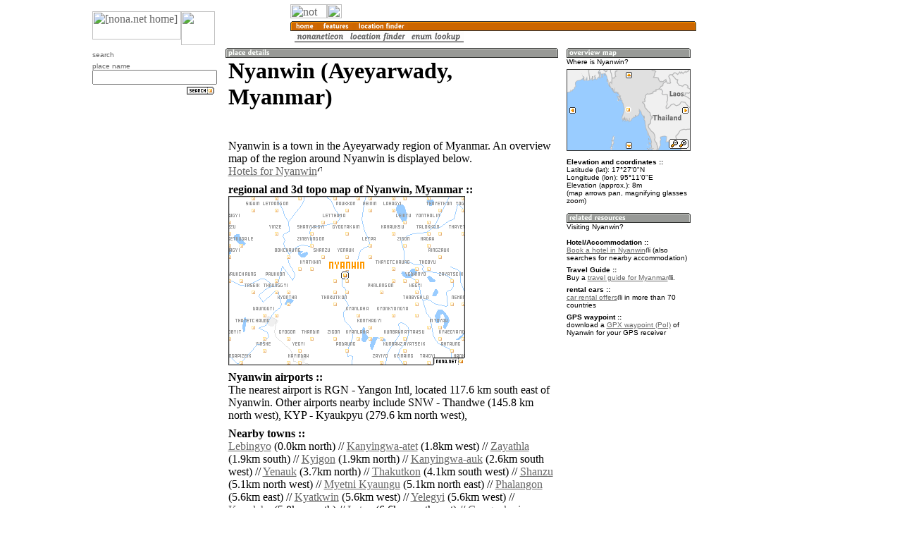

--- FILE ---
content_type: text/html; charset=utf-8
request_url: https://nona.net/features/map/placedetail.1571311/Nyanwin/
body_size: 4296
content:

<!DOCTYPE HTML PUBLIC "-//W3C//DTD HTML 4.01 Transitional//EN">
<HTML>
<HEAD>
<TITLE>Nyanwin (Myanmar) map - nona.net</TITLE>
<META NAME="description" CONTENT="Map, information, gpx waypoint download for Nyanwin, a place in Myanmar. city name database with more than 2 million entries.">
<META NAME="keywords" CONTENT="Nyanwin, Myanmar, Ayeyarwady, place name, city, database, gps, gps receiver, map, gpx, waypoint, mapping">
<META name="verify-v1" content="HYqR8ii0CyMpUqt6QZub3d5RsS1+8jWtFUdjJ3MHxY8=" >
<meta property="fb:admins" content="623259992" />
<link title="nona.net place name search" rel="search" href="/i/opensearch.xml" type="application/opensearchdescription+xml">
<link rel="icon" href="/favicon.ico" type="image/x-icon">
<link rel="shortcut icon" href="/favicon.ico" type="image/x-icon">
<link rel='StyleSheet' href='/i/main.css' type='text/css'>

<META NAME="geo.position" CONTENT="17.45;95.1833333">




<SCRIPT SRC="/i/script.js" LANGUAGE="javascript" TYPE="text/javascript"></SCRIPT>
<!-- Matomo -->
<script type="text/javascript">
  var _paq = window._paq || [];
  /* tracker methods like "setCustomDimension" should be called before "trackPageView" */
  _paq.push(['trackPageView']);
  _paq.push(['enableLinkTracking']);
  (function() {
    var u="//stats.nona.net/";
    _paq.push(['setTrackerUrl', u+'matomo.php']);
    _paq.push(['setSiteId', '1']);
    var d=document, g=d.createElement('script'), s=d.getElementsByTagName('script')[0];
    g.type='text/javascript'; g.async=true; g.defer=true; g.src=u+'matomo.js'; s.parentNode.insertBefore(g,s);
  })();
</script>
<!-- End Matomo Code -->
</HEAD>

<BODY marginwidth=0 marginheight=0 BACKGROUND="/i/bg/bg2.png"
LINK="#666666" ALINK="#ff9900" VLINK="#666666">
<TABLE WIDTH=950 BORDER=0 CELLSPACING=0 CELLPADDING=0 ALIGN=CENTER>
<TR>
  <TD WIDTH=6><IMG SRC="/i/empty.gif" ALT="" WIDTH=6 HEIGHT=6></TD>
  <TD WIDTH=96><IMG SRC="/i/empty.gif" ALT="" WIDTH=96 HEIGHT=6></TD>
  <TD WIDTH=96><IMG SRC="/i/empty.gif" ALT="" WIDTH=96 HEIGHT=6></TD>
  <TD WIDTH=96><IMG SRC="/i/empty.gif" ALT="" WIDTH=96 HEIGHT=6></TD>
  <TD WIDTH=96><IMG SRC="/i/empty.gif" ALT="" WIDTH=96 HEIGHT=6></TD>
  <TD WIDTH=96><IMG SRC="/i/empty.gif" ALT="" WIDTH=96 HEIGHT=6></TD>
  <TD WIDTH=96><IMG SRC="/i/empty.gif" ALT="" WIDTH=96 HEIGHT=6></TD>
  <TD WIDTH=96><IMG SRC="/i/empty.gif" ALT="" WIDTH=96 HEIGHT=6></TD>
  <TD WIDTH=96><IMG SRC="/i/empty.gif" ALT="" WIDTH=96 HEIGHT=6></TD>
  <TD WIDTH=6><IMG SRC="/i/empty.gif" ALT="" WIDTH=6 HEIGHT=6></TD>
</TR>
<TR>
  <TD WIDTH=6><IMG SRC="/i/empty.gif" ALT="" WIDTH=6 HEIGHT=56></TD>
  
  <TD COLSPAN=2 WIDTH=192 HEIGHT=58>
    <TABLE BORDER=0 WIDTH=192 HEIGHT=58 CELLSPACING=0 CELLPADDING=0>
    <TR>
      <TD WIDTH=8 HEIGHT=8><IMG SRC="/i/brd/edge_lu.gif" ALT="" WIDTH=8 HEIGHT=8></TD>
      <TD WIDTH=126 HEIGHT=8><IMG SRC="/i/brd/edge_u.gif" ALT="" WIDTH=126 HEIGHT=8></TD>
      <TD WIDTH=48 HEIGHT=8><IMG SRC="/i/brd/edge_u.gif" ALT="" WIDTH=48 HEIGHT=8></TD>
      <TD WIDTH=2 HEIGHT=8><IMG SRC="/i/brd/edge_u.gif" ALT="" WIDTH=2 HEIGHT=8></TD>
      <TD WIDTH=8 HEIGHT=8><IMG SRC="/i/brd/edge_ru.gif" ALT="" WIDTH=8 HEIGHT=8></TD>
    </TR>
    <TR>
      <TD WIDTH=8 HEIGHT=2><IMG SRC="/i/brd/edge_l.gif" ALT="" WIDTH=8 HEIGHT=2></TD>
      <TD WIDTH=176 COLSPAN=3 HEIGHT=2 BGCOLOR="#ffffff"><IMG SRC="/i/empty.gif" ALT="" WIDTH=176 HEIGHT=2></TD>
      <TD WIDTH=8 HEIGHT=2><IMG SRC="/i/brd/edge_r.gif" ALT="" WIDTH=8 HEIGHT=2></TD>
    </TR>
    <TR>
      <TD WIDTH=8 HEIGHT=40><IMG SRC="/i/brd/edge_l.gif" ALT="" WIDTH=8 HEIGHT=40></TD>
      <TD WIDTH=126 HEIGHT=40 BGCOLOR="#ffffff" VALIGN=top><A HREF="/"><IMG SRC="/i/titlelogo.png" ALT="[nona.net home]" HEIGHT=40 WIDTH=126 BORDER=0></A></TD>
      <TD WIDTH=48 HEIGHT=48 ROWSPAN=2><IMG SRC="/i/logopixel.png" ALT="" HEIGHT=48 WIDTH=48></TD>
      <TD WIDTH=2 HEIGHT=40 BGCOLOR="#ffffff"><IMG SRC="/i/empty.gif" ALT="" HEIGHT=40 WIDTH=2></TD>
      <TD WIDTH=8 HEIGHT=40><IMG SRC="/i/brd/edge_r.gif" ALT="" WIDTH=8 HEIGHT=40></TD>
    </TR>
    <TR>
      <TD WIDTH=8 HEIGHT=8><IMG SRC="/i/brd/edge_ld.gif" ALT="" WIDTH=8 HEIGHT=8></TD>
      <TD WIDTH=126 HEIGHT=8><IMG SRC="/i/brd/edge_d.gif" ALT="" WIDTH=126 HEIGHT=8></TD>
      <TD WIDTH=2 HEIGHT=8><IMG SRC="/i/brd/edge_d.gif" ALT="" WIDTH=2 HEIGHT=8></TD>
      <TD WIDTH=8 HEIGHT=8><IMG SRC="/i/brd/edge_rd.gif" ALT="" WIDTH=8 HEIGHT=8></TD>
    </TR>
    </TABLE>
  </TD>
  
  <TD COLSPAN=6 WIDTH=576 HEIGHT=58 VALIGN=top>
  <TABLE WIDTH=576 HEIGHT=58 CELLSPACING=0 CELLPADDING=0 BORDER=0>
  
  <TR><TD WIDTH=576 HEIGHT=20><A HREF="/izen/"><IMG SRC="/i/loginbar-guest.png" WIDTH=52 HEIGHT=20 BORDER=0 ALT="not logged in"></A><A HREF="/izen/login/"><IMG SRC="/i/loginbar-keypad.png" WIDTH=21 HEIGHT=20 BORDER=0 ALT="log in"></A><IMG SRC="/i/loginbar-end.png" WIDTH=3 HEIGHT=20 BORDER=0 ALT=""></TD></TR>
  
  <TR><TD WIDTH=576 HEIGHT=18 BACKGROUND="//i.nona.net/boxhead_576_orange_%20.png"><IMG SRC="/i/empty.gif" ALT="" WIDTH=4 HEIGHT=18><A HREF="/"><IMG SRC="//images.malakii.net/nona.net/boxtextorange_home.png" ALT="> home" HEIGHT=18 BORDER=0></A><IMG SRC="/i/breadcrumb.png" WIDTH=5 HEIGHT=18 ALT=""><A HREF="/features/"><IMG SRC="//images.malakii.net/nona.net/boxtextorange_features.png" ALT="> features" HEIGHT=18 BORDER=0></A><IMG SRC="/i/breadcrumb.png" WIDTH=5 HEIGHT=18 ALT=""><A HREF="/features/map/"><IMG SRC="//images.malakii.net/nona.net/boxtextorange_location finder.png" ALT="> location finder" HEIGHT=18 BORDER=0></A></TD></TR>
  <TR><TD WIDTH=576 HEIGHT=20 BACKGROUND="/i/menubg.png"><IMG SRC="/i/empty.gif" ALT="" WIDTH=6 HEIGHT=20><A HREF="/features/icon/" BORDER=0><IMG SRC="//images.malakii.net/nona.net/menutext_nonaneticon.png" HEIGHT=20 BORDER=0></A><A HREF="/features/map/" BORDER=0><IMG SRC="//images.malakii.net/nona.net/menutext_location finder.png" HEIGHT=20 BORDER=0></A><A HREF="/features/enum/" BORDER=0><IMG SRC="//images.malakii.net/nona.net/menutext_enum lookup.png" HEIGHT=20 BORDER=0></A></TD></TR>
  </TABLE>
  </TD>
  <TD WIDTH=6><IMG SRC="/i/empty.gif" ALT="" WIDTH=6 HEIGHT=56></TD>

<td width="170" valign="top" rowspan="2"><div style="height: 600px; width: 160px; margin: 24px 0px 0px 10px;"><script type="text/javascript"><!--
google_ad_client = "ca-pub-8288548574153914";
/* rightbox */
google_ad_slot = "8182236628";
google_ad_width = 160;
google_ad_height = 600;
//-->;
</script>
<script src="//pagead2.googlesyndication.com/pagead/show_ads.js" type="text/javascript">
</script>
</div></td>

</TR>
<TR>
  <TD WIDTH=6><IMG SRC="/i/empty.gif" ALT="" WIDTH=6 HEIGHT=56></TD>
  
  <TD WIDTH=96 VALIGN=top>
    
    <TABLE WIDTH=96 BORDER=0 CELLSPACING=0 CELLPADDING=0>
    <TR>
      <TD WIDTH=8 HEIGHT=8><IMG SRC="/i/brd/edge_lu.gif" ALT="" WIDTH=8 HEIGHT=8></TD>
      <TD WIDTH=80 HEIGHT=8><IMG SRC="/i/brd/edge_u.gif" ALT="" WIDTH=80 HEIGHT=8></TD>
      <TD WIDTH=8 HEIGHT=8><IMG SRC="/i/brd/edge_ru.gif" ALT="" WIDTH=8 HEIGHT=8></TD>
    </TR>
    <TR>
    <TD WIDTH=8 BACKGROUND="/i/brd/edge_l.gif"><IMG SRC="/i/brd/edge_l.gif" ALT="" WIDTH=8 HEIGHT=20></TD>
    <TD WIDTH=80 BGCOLOR="#ffffff"><FONT FACE="verdana,helvetica,sans-serif" SIZE=0 COLOR="#666666">
<SPAN CLASS="smalltitle">search</SPAN><DIV><IMG SRC="/i/dot80.png" ALT="" WIDTH=80 HEIGHT=1 HSPACE=0 VSPACE=2></DIV>
<DIV>
<DIV>place name</DIV>
<DIV><FORM ACTION="/features/map/" METHOD=GET>
<DIV><INPUT CLASS="textinput" TYPE="text" NAME="loc_place" VALUE=""></DIV><INPUT TYPE="hidden" NAME="loc_country" VALUE="-1">
<DIV><INPUT TYPE="image" SRC="//images.malakii.net/nona.net/button_white_nona_search.png" onMouseOver="this.src='//images.malakii.net/nona.net/button_yellow_nona_search.png'; return true;" onMouseOut="this.src='//images.malakii.net/nona.net/button_white_nona_search.png'; return true;" NAME="search" ALIGN=RIGHT VSPACE=3 HSPACE=4></DIV>
</FORM></DIV></DIV>

</FONT></TD>
      <TD WIDTH=8 BACKGROUND="/i/brd/edge_r.gif"><IMG SRC="/i/brd/edge_r.gif" ALT="" WIDTH=8 HEIGHT=20></TD>
    </TR>
    <TR>
      <TD WIDTH=8 HEIGHT=8><IMG SRC="/i/brd/edge_ld.gif" ALT="" WIDTH=8 HEIGHT=8></TD>
      <TD WIDTH=80 HEIGHT=8><IMG SRC="/i/brd/edge_d.gif" ALT="" WIDTH=80 HEIGHT=8></TD>
      <TD WIDTH=8 HEIGHT=8><IMG SRC="/i/brd/edge_rd.gif" ALT="" WIDTH=8 HEIGHT=8></TD>
    </TR>
    </TABLE>

  <DIV style='text-align: center; margin-top: 8px;'>
  </DIV>
  </TD>
  
  <TD COLSPAN=5 WIDTH=480 VALIGN=top>
<TABLE WIDTH=480 BORDER=0 CELLSPACING=0 CELLPADDING=0>
<TR>
  <TD WIDTH=480 COLSPAN=3 HEIGHT=8><IMG SRC="/i/empty.gif" ALT="" WIDTH=4 HEIGHT=18><IMG SRC="//i.nona.net/boxhead_472_darkgray_place%20details.png" ALT="place details" WIDTH=472 HEIGHT=18><IMG SRC="/i/empty.gif" ALT="" WIDTH=4 HEIGHT=18></TD>
</TR>
<TR>
  <TD WIDTH=8 BACKGROUND="/i/brd/edge_l.gif"><IMG SRC="/i/brd/edge_l.gif" ALT="" WIDTH=8 HEIGHT=20></TD>
<TD WIDTH=464 BGCOLOR="#ffffff">
<META NAME="geo.position" CONTENT="17.45;95.1833333">


<H1 CLASS="largetitle">Nyanwin (Ayeyarwady, Myanmar)</H1>


<IMG SRC="/i/flags/mm.png" WIDTH=16 HEIGHT=11 ALIGN=middle HSPACE=0 BORDER=0 VSPACE=2>

<DIV STYLE="margin-top: 6px;"><DIV>Nyanwin is a town in the Ayeyarwady region of Myanmar. An overview map of the region around Nyanwin is displayed below.</DIV>
<DIV><A HREF="http://www.booking.com/searchresults.html?aid=341198&amp;latitude=17.45&amp;longitude=95.18&amp;radius=40&amp;order=distance&amp;label=nonanet">Hotels for Nyanwin</A><IMG SRC="/i/link_external.png" ALT="(link, external)" WIDTH=7 HEIGHT=9 ALIGN=top></DIV></DIV><DIV STYLE="margin-top: 6px;"><DIV STYLE="margin-top: 8px;"><B>regional and 3d topo map of Nyanwin, Myanmar :: </B></DIV>

<DIV WIDTH=464 HEIGHT=240>
  <IMG id='mapleft' ALIGN=LEFT SRC='//i.nona.net/locmap_NYANWIN_95.0153333X17.33X95.3513333X17.57.png' WIDTH=336 HEIGHT=240 ALT='map of Nyanwin'>
  <DIV ALIGN=RIGHT id='mapright' WIDTH=176 HEIGHT=240>

<script type="text/javascript"><!--
google_ad_client = "pub-8288548574153914";
/* nona.net - place names - near map 120x240 */
google_ad_slot = "8557924802";
google_ad_width = 120;
google_ad_height = 240;
//-->
</script>
<script type="text/javascript"
src="//pagead2.googlesyndication.com/pagead/show_ads.js">
</script>

  </DIV>
</DIV>
</DIV>
<DIV STYLE="margin-top: 6px;"><DIV STYLE="margin-top: 8px;"><B>Nyanwin airports :: </B></DIV>
<DIV>The nearest airport is RGN - Yangon Intl, located 117.6 km south east of Nyanwin.
Other airports nearby include SNW - Thandwe (145.8 km north west),  KYP - Kyaukpyu (279.6 km north west), </DIV></DIV>
<DIV STYLE="margin-top: 6px;"><DIV STYLE="margin-top: 8px;"><B>Nearby towns :: </B></DIV>
<DIV><A HREF="/features/map/placedetail.1562673/Lebingyo/">Lebingyo</A> (0.0km north) // 
<A HREF="/features/map/placedetail.1557896/Kanyingwa-atet/">Kanyingwa-atet</A> (1.8km west) // 
<A HREF="/features/map/placedetail.1587908/Zayathla/">Zayathla</A> (1.9km south) // 
<A HREF="/features/map/placedetail.1561548/Kyigon/">Kyigon</A> (1.9km north) // 
<A HREF="/features/map/placedetail.1557897/Kanyingwa-auk/">Kanyingwa-auk</A> (2.6km south west) // 
<A HREF="/features/map/placedetail.1587064/Yenauk/">Yenauk</A> (3.7km north) // 
<A HREF="/features/map/placedetail.1579817/Thakutkon/">Thakutkon</A> (4.1km south west) // 
<A HREF="/features/map/placedetail.1576477/Shanzu/">Shanzu</A> (5.1km north west) // 
<A HREF="/features/map/placedetail.1568048/Myetni%20Kyaungu/">Myetni Kyaungu</A> (5.1km north east) // 
<A HREF="/features/map/placedetail.1574270/Phalangon/">Phalangon</A> (5.6km east) // 
<A HREF="/features/map/placedetail.1560560/Kyatkwin/">Kyatkwin</A> (5.6km west) // 
<A HREF="/features/map/placedetail.1587016/Yelegyi/">Yelegyi</A> (5.6km west) // 
<A HREF="/features/map/placedetail.1560516/Kyanlaha/">Kyanlaha</A> (5.8km south) // 
<A HREF="/features/map/placedetail.1563045/Letpa/">Letpa</A> (6.6km north east) // 
<A HREF="/features/map/placedetail.1553938/Gyogyakwin/">Gyogyakwin</A> (7.4km north) // 
<A HREF="/features/map/placedetail.1571984/Oktaman/">Oktaman</A> (7.1km east) // 
<A HREF="/features/map/placedetail.1559306/Kongale/">Kongale</A> (7.3km west) // 
<A HREF="/features/map/placedetail.1580309/Thayetchaung/">Thayetchaung</A> (7.3km east) // 
<A HREF="/features/map/placedetail.1588189/Zinbyungon/">Zinbyungon</A> (7.7km north west) // 
<A HREF="/features/map/placedetail.1559723/Konthagyi/">Konthagyi</A> (8.2km south east) // 
<A HREF="/features/map/placedetail.1576466/Shanywagyi/">Shanywagyi</A> (9.1km north west) // 
<A HREF="/features/map/placedetail.1561688/Kyonkyongya/">Kyonkyongya</A> (9.0km south east) // 
<A HREF="/features/map/placedetail.1557272/Kamauksu/">Kamauksu</A> (10.2km north east) // 
 [all distances 'as the bird flies' and approximate]</DIV></DIV>
<IMG SRC='/i/dot464.png' WIDTH=464 HEIGHT=1 ALT='' VSPACE=7><IMG SRC='//i.nona.net/map_3d_95.1833333_17.45_NYANWIN.png' WIDTH=284 HEIGHT=240 ALT='3d view of Nyanwin' ALIGN=LEFT><DIV STYLE="margin-top: 6px;"><DIV STYLE="margin-top: 8px;"><B>Places with similar names to Nyanwin, Myanmar  :: </B></DIV><DIV>
</DIV>
</DIV>
<DIV STYLE="margin-top: 6px;"><DIV STYLE="margin-top: 8px;"><B>Disclaimer :: </B></DIV><DIV>Information on this page comes without warranty of any kind</DIV></DIV>

</TD>
  <TD WIDTH=8 BACKGROUND="/i/brd/edge_r.gif"><IMG SRC="/i/brd/edge_r.gif" ALT="" WIDTH=8 HEIGHT=20></TD>
</TR>
<TR>
  <TD WIDTH=8 HEIGHT=8><IMG SRC="/i/brd/edge_ld.gif" ALT="" WIDTH=8 HEIGHT=8></TD>
  <TD WIDTH=464 HEIGHT=8><IMG SRC="/i/brd/edge_d.gif" ALT="" WIDTH=464 HEIGHT=8></TD>
  <TD WIDTH=8 HEIGHT=8><IMG SRC="/i/brd/edge_rd.gif" ALT="" WIDTH=8 HEIGHT=8></TD>
</TR>
</TABLE>

<DIV ALIGN=CENTER>

<script type="text/javascript"><!--
google_ad_client = "pub-8288548574153914";
/* nona.net - bottom banner */
google_ad_slot = "5241792882";
google_ad_width = 468;
google_ad_height = 60;
//-->
</script>
<script type="text/javascript"
src="//pagead2.googlesyndication.com/pagead/show_ads.js">
</script>

</DIV>
</TD>
  
  <TD WIDTH=192 COLSPAN=2 VALIGN=top>
    
    <TABLE WIDTH=192 BORDER=0 CELLSPACING=0 CELLPADDING=0>
    <TR>
      <TD WIDTH=8 HEIGHT=10><IMG SRC="/i/empty.gif" ALT="" WIDTH=8 HEIGHT=10></TD>
      <TD WIDTH=176 ROWSPAN=2 HEIGHT=18><IMG SRC="//i.nona.net/boxhead_176_darkgray_overview%20map.png" ALT="overview map" WIDTH=176 HEIGHT=18></TD>
      <TD WIDTH=8 HEIGHT=10><IMG SRC="/i/empty.gif" ALT="" WIDTH=8 HEIGHT=10></TD>
    </TR>
    <TR>
      <TD WIDTH=8 HEIGHT=8><IMG SRC="/i/brd/edge_lu.gif" ALT="" WIDTH=8 HEIGHT=8></TD>
      <TD WIDTH=8 HEIGHT=8><IMG SRC="/i/brd/edge_ru.gif" ALT="" WIDTH=8 HEIGHT=8></TD>
    </TR>
    <TR>
    <TD WIDTH=8 BACKGROUND="/i/brd/edge_l.gif"><IMG SRC="/i/brd/edge_l.gif" WIDTH=8 HEIGHT=20></TD>
    <TD WIDTH=176 BGCOLOR="#ffffff"><FONT FACE="verdana,helvetica,sans-serif" SIZE=0>
<SPAN CLASS="smalltitle">Where is Nyanwin?</SPAN><IMG SRC="/i/dot176.png" ALT="" WIDTH=176 HEIGHT=1 HSPACE=0 VSPACE=2><BR>
<DIV><FORM ACTION="#" METHOD=POST>
<INPUT TYPE="hidden" NAME="map_extent" VALUE="2000">
<INPUT TYPE="hidden" NAME="center_lon" VALUE="95.18">
<INPUT TYPE="hidden" NAME="center_lat" VALUE="17.45">
<DIV><INPUT TYPE="image" NAME="clickable_map" SRC="//i.nona.net/re_BM_176x116_95.18_17.45_2000_95.18_17.45.png" STYLE="width:176px; height:116px" BORDER=0></DIV>
</FORM></DIV>
<DIV STYLE="margin-top: 6px;"><B>Elevation and coordinates :: </B><DIV>
Latitude (lat): 17°27'0"N </DIV><DIV>Longitude (lon): 95°11'0"E </DIV>
<DIV>Elevation (approx.): 8m</DIV><DIV>(map arrows pan, magnifying glasses zoom)</DIV></DIV>

</FONT>
    </TD>
      <TD WIDTH=8 BACKGROUND="/i/brd/edge_r.gif"><IMG SRC="/i/brd/edge_r.gif" ALT="" WIDTH=8 HEIGHT=20></TD>
    </TR>
    <TR>
      <TD WIDTH=8 HEIGHT=8><IMG SRC="/i/brd/edge_ld.gif" ALT="" WIDTH=8 HEIGHT=8></TD>
      <TD WIDTH=176 HEIGHT=8><IMG SRC="/i/brd/edge_d.gif" ALT="" WIDTH=176 HEIGHT=8></TD>
      <TD WIDTH=8 HEIGHT=8><IMG SRC="/i/brd/edge_rd.gif" ALT="" WIDTH=8 HEIGHT=8></TD>
    </TR>
    </TABLE>

    <TABLE WIDTH=192 BORDER=0 CELLSPACING=0 CELLPADDING=0>
    <TR>
      <TD WIDTH=8 HEIGHT=10><IMG SRC="/i/empty.gif" ALT="" WIDTH=8 HEIGHT=10></TD>
      <TD WIDTH=176 ROWSPAN=2 HEIGHT=18><IMG SRC="//i.nona.net/boxhead_176_darkgray_related%20resources.png" ALT="related resources" WIDTH=176 HEIGHT=18></TD>
      <TD WIDTH=8 HEIGHT=10><IMG SRC="/i/empty.gif" ALT="" WIDTH=8 HEIGHT=10></TD>
    </TR>
    <TR>
      <TD WIDTH=8 HEIGHT=8><IMG SRC="/i/brd/edge_lu.gif" ALT="" WIDTH=8 HEIGHT=8></TD>
      <TD WIDTH=8 HEIGHT=8><IMG SRC="/i/brd/edge_ru.gif" ALT="" WIDTH=8 HEIGHT=8></TD>
    </TR>
    <TR>
    <TD WIDTH=8 BACKGROUND="/i/brd/edge_l.gif"><IMG SRC="/i/brd/edge_l.gif" WIDTH=8 HEIGHT=20></TD>
    <TD WIDTH=176 BGCOLOR="#ffffff"><FONT FACE="verdana,helvetica,sans-serif" SIZE=0>
<SPAN CLASS="smalltitle">Visiting Nyanwin?</SPAN><IMG SRC="/i/dot176.png" ALT="" WIDTH=176 HEIGHT=1 HSPACE=0 VSPACE=2><BR>

<DIV STYLE="margin-top: 6px;"><B>Hotel/Accommodation :: </B>
<DIV><A HREF="http://www.booking.com/searchresults.html?aid=341198&amp;latitude=17.45&amp;longitude=95.18&amp;radius=40&amp;order=distance&amp;label=nonanet">Book a hotel in Nyanwin</A><IMG SRC="/i/link_external.png" ALT="(link, external)" WIDTH=7 HEIGHT=9 ALIGN=top> (also searches for nearby accommodation)</DIV></DIV><DIV STYLE="margin-top: 6px;"><B>Travel Guide :: </B>
<DIV>Buy a <A HREF="/travel-guide/Myanmar" rel="nofollow">travel guide for Myanmar</A><IMG SRC="/i/link_external.png" ALT="(link, external-nofollow)" WIDTH=7 HEIGHT=9 ALIGN=top>.</DIV></DIV><DIV STYLE="margin-top: 6px;"><B>rental cars :: </B>
<DIV><A HREF="http://ad.zanox.com/ppc/?7592195C1681381916T" rel="nofollow">car rental offers</A><IMG SRC="/i/link_external.png" ALT="(link, external-nofollow)" WIDTH=7 HEIGHT=9 ALIGN=top> in more than 70 countries</DIV></DIV>
<DIV STYLE="margin-top: 6px;"><B>GPS waypoint :: </B><DIV>download a <A HREF="//nona.net/tool/gps-receiver.php?placeid=1571311">GPX waypoint (PoI)</A> of Nyanwin for your GPS receiver
</DIV></DIV>

</FONT>
    </TD>
      <TD WIDTH=8 BACKGROUND="/i/brd/edge_r.gif"><IMG SRC="/i/brd/edge_r.gif" ALT="" WIDTH=8 HEIGHT=20></TD>
    </TR>
    <TR>
      <TD WIDTH=8 HEIGHT=8><IMG SRC="/i/brd/edge_ld.gif" ALT="" WIDTH=8 HEIGHT=8></TD>
      <TD WIDTH=176 HEIGHT=8><IMG SRC="/i/brd/edge_d.gif" ALT="" WIDTH=176 HEIGHT=8></TD>
      <TD WIDTH=8 HEIGHT=8><IMG SRC="/i/brd/edge_rd.gif" ALT="" WIDTH=8 HEIGHT=8></TD>
    </TR>
    </TABLE>

  </TD>
  
  <TD WIDTH=6><IMG SRC="/i/empty.gif" ALT="" WIDTH=6 HEIGHT=20></TD>
</TR>
</TABLE>
</BODY>
</HTML>


--- FILE ---
content_type: text/html; charset=utf-8
request_url: https://www.google.com/recaptcha/api2/aframe
body_size: 266
content:
<!DOCTYPE HTML><html><head><meta http-equiv="content-type" content="text/html; charset=UTF-8"></head><body><script nonce="X3Uh-tiT1BYiQXg88aE0Ig">/** Anti-fraud and anti-abuse applications only. See google.com/recaptcha */ try{var clients={'sodar':'https://pagead2.googlesyndication.com/pagead/sodar?'};window.addEventListener("message",function(a){try{if(a.source===window.parent){var b=JSON.parse(a.data);var c=clients[b['id']];if(c){var d=document.createElement('img');d.src=c+b['params']+'&rc='+(localStorage.getItem("rc::a")?sessionStorage.getItem("rc::b"):"");window.document.body.appendChild(d);sessionStorage.setItem("rc::e",parseInt(sessionStorage.getItem("rc::e")||0)+1);localStorage.setItem("rc::h",'1762448589699');}}}catch(b){}});window.parent.postMessage("_grecaptcha_ready", "*");}catch(b){}</script></body></html>